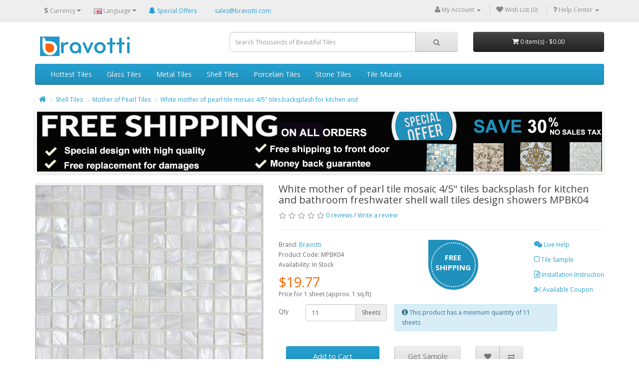

--- FILE ---
content_type: text/html; charset=utf-8
request_url: https://www.bravotti.com/shell-tiles-c28/mother-of-pearl-tiles-c25/white-mother-of-pearl-tile-mosaic-backsplash-for-kitchen-and-bathroom-p469
body_size: 12532
content:

<!DOCTYPE html>
<!--[if IE]><![endif]-->
<!--[if IE 8 ]><html dir="ltr" lang="en" class="ie8"><![endif]-->
<!--[if IE 9 ]><html dir="ltr" lang="en" class="ie9"><![endif]-->
<!--[if (gt IE 9)|!(IE)]><!-->
<html dir="ltr" lang="en" xmlns:og="http://ogp.me/ns#" xmlns:fb="http://www.facebook.com/2008/fbml">
<!--<![endif]-->
<head>
<meta charset="UTF-8" />
<meta name="viewport" content="width=device-width, initial-scale=1">
<meta http-equiv="X-UA-Compatible" content="IE=edge">
<title>White Mother of Pearl Tile Mosaic 4/5&quot; Tiles Backsplash for Kitchen and Bathroom Freshwater Shell Wall Tiles</title>
<base href="https://www.bravotti.com/" />
<meta name="description" content="White mother of pearl tile mosaic 4/5&quot; tiles backsplash for kitchen and bathroom freshwater shell wall tiles design showers MPBK04; Size: 305x305x2mm; Color: White; Shape: Square; Usage: Backsplash &amp; Wall" />
<meta name="keywords" content= "mother of pearl tile, mother of pearl tile backsplash, kitchen backsplash, tiles for kitchen and bathroom, shell tile, shower wall tiles design" />
<meta name="p:domain_verify" content="37f653e1dcda86a8684b5d97766e90ef" />
            	<!-- google webmaster tool -->
            	<meta name="google-site-verification" content="0Z1GwEFPoe4p6SOe2hBCexBcIhcnjCMrg_9WIZ8ISfs" />
            	<!-- google merchant center -->
            	<meta name="google-site-verification" content="WsxwGL3wk9fKg7r87kDMymfG1jupv1Abxk8Q9-nFIg8" />
            	<meta name="msvalidate.01" content="88A37D9D4CB9D15944B1A8D87ACA9DC8" />
            	<link rel="search" type="application/opensearchdescription+xml" href="//www.bravotti.com/opensearch.xml" title="Bravotti Tiles" />
            	<link rel="alternate" hreflang="en" href="//www.bravotti.com/shell-tiles-c28/mother-of-pearl-tiles-c25/white-mother-of-pearl-tile-mosaic-backsplash-for-kitchen-and-bathroom-p469" />
            	<link rel="alternate" hreflang="fr" href="//fr.bravotti.com/shell-tiles-c28/mother-of-pearl-tiles-c25/white-mother-of-pearl-tile-mosaic-backsplash-for-kitchen-and-bathroom-p469" />
            
<meta property="og:title" content="White Mother of Pearl Tile Mosaic 4/5&quot; Tiles Backsplash for Kitchen and Bathroom Freshwater Shell Wall Tiles" />
	            <meta property="og:site_name" content="Bravotti" />
				<meta property="og:description" content="White mother of pearl tile mosaic 4/5&quot; tiles backsplash for kitchen and bathroom freshwater shell wall tiles design showers MPBK04; Size: 305x305x2mm; Color: White; Shape: Square; Usage: Backsplash &amp; Wall" />
				<meta property="og:url" content="https://www.bravotti.com/shell-tiles-c28/mother-of-pearl-tiles-c25/white-mother-of-pearl-tile-mosaic-backsplash-for-kitchen-and-bathroom-p469" />
				<meta property="og:type" content="product" />
				<meta property="og:image" content="https://www.bravotti.com/image/catalog/mosaic-tiles/BK04-2.jpg" />
				<link rel="image_src" href="https://www.bravotti.com/image/catalog/mosaic-tiles/BK04-2.jpg" />
				<meta property="fb:admins" content="100004577341124" />
				<meta property="fb:page_id" content="1603565106583827" />
				<meta property="fb:app_id" content="856593627796335" />
			
<script src="catalog/view/javascript/jquery/jquery-2.1.1.min.js" type="text/javascript"></script>
<link href="catalog/view/javascript/bootstrap/css/bootstrap.min.css" rel="stylesheet" media="screen" />
<script src="catalog/view/javascript/bootstrap/js/bootstrap.min.js" type="text/javascript"></script>
<link href="catalog/view/javascript/font-awesome/css/font-awesome.min.css" rel="stylesheet" type="text/css" />
<link href="//fonts.googleapis.com/css?family=Open+Sans:400,400i,300,700" rel="stylesheet" type="text/css" />
<link href="catalog/view/theme/default/stylesheet/stylesheet.css" rel="stylesheet">
<link href="catalog/view/javascript/jquery/magnific/magnific-popup.css" type="text/css" rel="stylesheet" media="screen" />
<link href="catalog/view/javascript/jquery/datetimepicker/bootstrap-datetimepicker.min.css" type="text/css" rel="stylesheet" media="screen" />
<link href="catalog/view/javascript/jquery/owl-carousel/owl.carousel.css" type="text/css" rel="stylesheet" media="screen" />
<link href="catalog/view/javascript/jquery/owl-carousel/owl.transitions.css" type="text/css" rel="stylesheet" media="screen" />
<script src="catalog/view/javascript/common.js" type="text/javascript"></script>
<link href="https://www.bravotti.com/white-mother-of-pearl-tile-mosaic-backsplash-for-kitchen-and-bathroom-p469" rel="canonical" />
<link href="https://www.bravotti.com/image/catalog/bravotti-icon.png" rel="icon" />
<script src="catalog/view/javascript/jquery/magnific/jquery.magnific-popup.min.js" type="text/javascript"></script>
<script src="catalog/view/javascript/jquery/datetimepicker/moment.js" type="text/javascript"></script>
<script src="catalog/view/javascript/jquery/datetimepicker/bootstrap-datetimepicker.min.js" type="text/javascript"></script>
<script src="catalog/view/javascript/jquery/owl-carousel/owl.carousel.min.js" type="text/javascript"></script>
<!-- Google Tag Manager -->
<script>(function(w,d,s,l,i){w[l]=w[l]||[];w[l].push({'gtm.start':
new Date().getTime(),event:'gtm.js'});var f=d.getElementsByTagName(s)[0],
j=d.createElement(s),dl=l!='dataLayer'?'&l='+l:'';j.async=true;j.src=
'https://www.googletagmanager.com/gtm.js?id='+i+dl;f.parentNode.insertBefore(j,f);
})(window,document,'script','dataLayer','GTM-5D6L6SM');</script>
<!-- End Google Tag Manager --><link href="catalog/view/theme/default/stylesheet/adjustment.css" rel="stylesheet" />
            	<script async="true" src="catalog/view/javascript/adjustment.js" type="text/javascript"></script>
				<script async="async" type="text/javascript" src="//s7.addthis.com/js/300/addthis_widget.js#pubid=ra-55c852cabdad91e8"></script>
				<!-- Facebook Pixel Code -->
				<script>
				!function(f,b,e,v,n,t,s){if(f.fbq)return;n=f.fbq=function(){n.callMethod?
				n.callMethod.apply(n,arguments):n.queue.push(arguments)};if(!f._fbq)f._fbq=n;
				n.push=n;n.loaded=!0;n.version='2.0';n.queue=[];t=b.createElement(e);t.async=!0;
				t.src=v;s=b.getElementsByTagName(e)[0];s.parentNode.insertBefore(t,s)}(window,
				document,'script','https://connect.facebook.net/en_US/fbevents.js');
				fbq('init', '595961820545236');
				fbq('track', "PageView");</script>
				<noscript><img height="1" width="1" style="display:none"
				src="https://www.facebook.com/tr?id=595961820545236&ev=PageView&noscript=1"
				/></noscript>
				<!-- End Facebook Pixel Code -->
            
</head>
<body class="product-product-469">
<nav id="top">
  <div class="container">
    <div class="pull-left">
<form action="https://www.bravotti.com/index.php?route=common/currency/currency" method="post" enctype="multipart/form-data" id="form-currency">
  <div class="btn-group">
    <button class="btn btn-link dropdown-toggle" data-toggle="dropdown">
                                    <strong>$</strong>
            <span class="hidden-xs hidden-sm hidden-md">Currency</span> <i class="fa fa-caret-down"></i></button>
    <ul class="dropdown-menu">
                  <li><button class="currency-select btn btn-link btn-block" type="button" name="AUD">AU $ Australian Dollar</button></li>
                        <li><button class="currency-select btn btn-link btn-block" type="button" name="EUR">€ Euro</button></li>
                        <li><button class="currency-select btn btn-link btn-block" type="button" name="GBP">£ Pound Sterling</button></li>
                        <li><button class="currency-select btn btn-link btn-block" type="button" name="USD">$ US Dollar</button></li>
                </ul>
  </div>
  <input type="hidden" name="code" value="" />
  <input type="hidden" name="redirect" value="https://www.bravotti.com/shell-tiles-c28/mother-of-pearl-tiles-c25/white-mother-of-pearl-tile-mosaic-backsplash-for-kitchen-and-bathroom-p469" />
</form>
</div>
    <div class="pull-left">
<form action="https://www.bravotti.com/index.php?route=common/language/language" method="post" enctype="multipart/form-data" id="form-language">
  <div class="btn-group">
    <button class="btn btn-link dropdown-toggle" data-toggle="dropdown">
            <img src="catalog/language/en-gb/en-gb.png" alt="English" title="English">
                    <span class="hidden-xs hidden-sm hidden-md">Language</span> <i class="fa fa-caret-down"></i></button>
    <ul class="dropdown-menu">
            <li><button class="btn btn-link btn-block language-select" type="button" name="en-gb"><img src="catalog/language/en-gb/en-gb.png" alt="English" title="English" /> English</button></li>
            <li><button class="btn btn-link btn-block language-select" type="button" name="fr-fr"><img src="catalog/language/fr-fr/fr-fr.png" alt="Francais" title="Francais" /> Francais</button></li>
          </ul>
  </div>
  <input type="hidden" name="code" value="" />
  <input type="hidden" name="redirect" value="https://www.bravotti.com/shell-tiles-c28/mother-of-pearl-tiles-c25/white-mother-of-pearl-tile-mosaic-backsplash-for-kitchen-and-bathroom-p469" />
</form>
</div>
<div class="pull-left" style="padding:7.5px 12px"><a class="hidden-xs" href="https://www.bravotti.com/special"><i class="fa fa-bell"></i> <span class="hidden-xs hidden-sm">Special Offers</span></a></div>
            	<div class="pull-left" style="padding:7.5px 24px"><a href="mailto:sales@bravotti">sales@bravotti.com</a></div>
           	
    <div id="top-links" class="nav pull-right">
		      <ul class="list-inline">
		        <li class="dropdown flmi"><a href="https://www.bravotti.com/account" title="My Account" class="dropdown-toggle" data-toggle="dropdown"><i class="fa fa-user"></i> <span class="hidden-xs hidden-sm hidden-md">My Account</span> <span class="caret"></span></a>
		          <ul class="dropdown-menu dropdown-menu-right">
		            		            <li><a href="https://www.bravotti.com/account/register">Register</a></li>
		            <li><a href="https://www.bravotti.com/account/login">Login</a></li>
		            		          </ul>
		        </li>
		        <li class="flmi"><a href="https://www.bravotti.com/account/wishlist" id="wishlist-total" title="Wish List (0)"><i class="fa fa-heart"></i> <span class="hidden-xs hidden-sm hidden-md">Wish List (0)</span></a></li>
		      	<li class="dropdown flmi"><a href="http://www.bravotti.com/help" title="Help Center" class="dropdown-toggle" data-toggle="dropdown"><i class="fa fa-question"></i> <span class="hidden-xs hidden-sm hidden-md">Help Center</span> <span class="caret"></span></a>
		          <ul class="dropdown-menu dropdown-menu-right">
		            <li><a href="http://www.bravotti.com/help">Asked Questions</a></li>
		            <li><a href="https://www.bravotti.com/contact-us">Submit a Ticket</a></li>
		            <!--li><a href="https://www.mylivechat.com/chatnoscript.aspx?HCCID=11073960" title="" target="_blank">Live Support</a></li-->
		          </ul>
		        </li>
		      </ul>
		    </div>





















  </div>
</nav>
<header>
  <div class="container">
    <div class="row">
      <div class="col-sm-4">
        <div id="logo">
                    <a href="https://www.bravotti.com/"><img src="https://www.bravotti.com/image/catalog/logosb.png" title="Bravotti" alt="Bravotti" class="img-responsive" /></a>
                  </div>
      </div>
      <div class="col-sm-5"><div id="search" class="input-group">
  <input type="text" name="search" value="" placeholder="Search Thousands of Beautiful Tiles" class="form-control input-lg" />
  <span class="input-group-btn">
    <button type="button" class="btn btn-default btn-lg"><i class="fa fa-search"></i></button>
  </span>
</div>      </div>
      <div class="col-sm-3"><div id="cart" class="btn-group btn-block">
  <button type="button" data-toggle="dropdown" data-loading-text="Loading..." class="btn btn-inverse btn-block btn-lg dropdown-toggle"><i class="fa fa-shopping-cart"></i> <span id="cart-total">0 item(s) - $0.00</span></button>
  <ul class="dropdown-menu pull-right">
        <li>
      <p class="text-center">Your shopping cart is empty!</p>
    </li>
      </ul>
</div>
</div>
    </div>
  </div>
</header>
<div class="container">
  <nav id="menu" class="navbar">
    <div class="navbar-header"><span id="category" class="visible-xs">Categories</span>
      <button type="button" class="btn btn-navbar navbar-toggle" data-toggle="collapse" data-target=".navbar-ex1-collapse"><i class="fa fa-bars"></i></button>
    </div>
    <div class="collapse navbar-collapse navbar-ex1-collapse">
      <ul class="nav navbar-nav">
<li><a href="https://www.bravotti.com/special">Hottest Tiles</a></li>
                        <li class="dropdown"><a href="https://www.bravotti.com/glass-tiles-c33" class="dropdown-toggle" data-toggle="dropdown">Glass Tiles</a>
          <div class="dropdown-menu">
            <div class="dropdown-inner">
                            <ul class="list-unstyled">
                                <li><a href="https://www.bravotti.com/glass-tiles-c33/diamonds-tile-c39">Diamonds Tile (4)</a></li>
                                <li><a href="https://www.bravotti.com/glass-tiles-c33/glass-conch-tiles-c46">Glass Conch Tiles (5)</a></li>
                                <li><a href="https://www.bravotti.com/glass-tiles-c33/mirror-glass-tile-c45">Mirror Glass Tile (2)</a></li>
                                <li><a href="https://www.bravotti.com/glass-tiles-c33/crystal-glass-tiles-c18">Crystal Glass Tiles (30)</a></li>
                                <li><a href="https://www.bravotti.com/glass-tiles-c33/metal-glass-tiles-c27">Metal Glass Tiles (21)</a></li>
                                <li><a href="https://www.bravotti.com/glass-tiles-c33/stone-glass-tiles-c50">Stone Glass Tiles (8)</a></li>
                                <li><a href="https://www.bravotti.com/glass-tiles-c33/porcelain-glass-tiles-c20">Porcelain Glass Tiles (1)</a></li>
                              </ul>
                          </div>
            <a href="https://www.bravotti.com/glass-tiles-c33" class="see-all">Show All Glass Tiles</a> </div>
        </li>
                                <li class="dropdown"><a href="https://www.bravotti.com/metal-tiles-c24" class="dropdown-toggle" data-toggle="dropdown">Metal Tiles</a>
          <div class="dropdown-menu">
            <div class="dropdown-inner">
                            <ul class="list-unstyled">
                                <li><a href="https://www.bravotti.com/metal-tiles-c24/alucobond-tiles-c32">Alucobond Tiles (2)</a></li>
                                <li><a href="https://www.bravotti.com/metal-tiles-c24/aluminum-tile-c57">Aluminum Tile (0)</a></li>
                                <li><a href="https://www.bravotti.com/metal-tiles-c24/steel-tiles-c17">Steel Tiles (3)</a></li>
                              </ul>
                          </div>
            <a href="https://www.bravotti.com/metal-tiles-c24" class="see-all">Show All Metal Tiles</a> </div>
        </li>
                                <li class="dropdown"><a href="https://www.bravotti.com/shell-tiles-c28" class="dropdown-toggle" data-toggle="dropdown">Shell Tiles</a>
          <div class="dropdown-menu">
            <div class="dropdown-inner">
                            <ul class="list-unstyled">
                                <li><a href="https://www.bravotti.com/shell-tiles-c28/deepwater-seashells-c29">Deepwater Seashells (2)</a></li>
                                <li><a href="https://www.bravotti.com/shell-tiles-c28/mother-of-pearl-tiles-c25">Mother of Pearl Tiles (37)</a></li>
                                <li><a href="https://www.bravotti.com/shell-tiles-c28/stained-seashell-c42">Stained Shell Tiles (4)</a></li>
                              </ul>
                          </div>
            <a href="https://www.bravotti.com/shell-tiles-c28" class="see-all">Show All Shell Tiles</a> </div>
        </li>
                                <li class="dropdown"><a href="https://www.bravotti.com/porcelain-tiles-c30" class="dropdown-toggle" data-toggle="dropdown">Porcelain Tiles</a>
          <div class="dropdown-menu">
            <div class="dropdown-inner">
                            <ul class="list-unstyled">
                                <li><a href="https://www.bravotti.com/porcelain-tiles-c30/blue-and-white-c43">Blue and White (2)</a></li>
                                <li><a href="https://www.bravotti.com/porcelain-tiles-c30/ceramic-mosaics-c26">Ceramic Mosaics (0)</a></li>
                                <li><a href="https://www.bravotti.com/porcelain-tiles-c30/glazed-tiles-c31">Glazed Tiles (10)</a></li>
                                <li><a href="https://www.bravotti.com/porcelain-tiles-c30/pebble-tiles-c36">Pebble Tiles (7)</a></li>
                                <li><a href="https://www.bravotti.com/porcelain-tiles-c30/penny-round-tile-c35">Penny Round Tile (0)</a></li>
                              </ul>
                          </div>
            <a href="https://www.bravotti.com/porcelain-tiles-c30" class="see-all">Show All Porcelain Tiles</a> </div>
        </li>
                                <li class="dropdown"><a href="https://www.bravotti.com/stone-tiles-c48" class="dropdown-toggle" data-toggle="dropdown">Stone Tiles</a>
          <div class="dropdown-menu">
            <div class="dropdown-inner">
                            <ul class="list-unstyled">
                                <li><a href="https://www.bravotti.com/stone-tiles-c48/marble-tile-c40">Marble Tile (0)</a></li>
                                <li><a href="https://www.bravotti.com/stone-tiles-c48/natural-stone-c49">Natural Stone (0)</a></li>
                              </ul>
                          </div>
            <a href="https://www.bravotti.com/stone-tiles-c48" class="see-all">Show All Stone Tiles</a> </div>
        </li>
                                <li class="dropdown"><a href="https://www.bravotti.com/tile-murals-c44" class="dropdown-toggle" data-toggle="dropdown">Tile Murals</a>
          <div class="dropdown-menu">
            <div class="dropdown-inner">
                            <ul class="list-unstyled">
                                <li><a href="https://www.bravotti.com/tile-murals-c44/flower-picture-glass-mosaic-tile-mural-c47">Flower Picture (3)</a></li>
                                <li><a href="https://www.bravotti.com/tile-murals-c44/waterfall-picture-glass-mosaic-tile-mural-c58">Waterfall Picture (0)</a></li>
                              </ul>
                          </div>
            <a href="https://www.bravotti.com/tile-murals-c44" class="see-all">Show All Tile Murals</a> </div>
        </li>
                      </ul>
    </div>
  </nav>
</div>
<div class="container">
    <ul class="breadcrumb">
                <li><a href="https://www.bravotti.com/"><i class="fa fa-home"></i></a></li>
                <li><a href="https://www.bravotti.com/shell-tiles-c28">Shell Tiles</a></li>
                <li><a href="https://www.bravotti.com/shell-tiles-c28/mother-of-pearl-tiles-c25">Mother of Pearl Tiles</a></li>
                <li><a href="https://www.bravotti.com/shell-tiles-c28/mother-of-pearl-tiles-c25/white-mother-of-pearl-tile-mosaic-backsplash-for-kitchen-and-bathroom-p469">White mother of pearl tile mosaic 4/5&quot; tiles backsplash for kitchen and</a></li>
            </ul>
    <div class="row">
                                        <div id="content" class="col-sm-12" itemtype="http://schema.org/Product" itemscope>
            <div id="banner0" class="owl-carousel">
    <div class="item">
        <a href="special"><img src="https://www.bravotti.com/image/cache/catalog/ads/free-shipping-save-5-percent-1140x120.jpg" alt="Free shipping save 5% off on special tiles" class="img-responsive" /></a>
      </div>
  </div>
<script type="text/javascript"><!--
$('#banner0').owlCarousel({
	items: 6,
	autoPlay: 3000,
	singleItem: true,
	navigation: false,
	pagination: false,
	transitionStyle: 'fade'
});
--></script>
            <div class="row">
                <div class="col-sm-5 product-image">
                                        <ul class="thumbnails">
                                                <li class="thumb-box"><a class="thumbnail" href="https://www.bravotti.com/image/cache/catalog/mosaic-tiles/BK04-2-800x800/white-mother-of-pearl-tile-mosaic-backsplash-for-kitchen-and-bathroom-p469.jpg" title="White mother of pearl tile mosaic 4/5&quot; tiles backsplash for kitchen and bathroom freshwater shell wall tiles design showers MPBK04"><img src="https://www.bravotti.com/image/cache/catalog/mosaic-tiles/BK04-2-500x500/white-mother-of-pearl-tile-mosaic-backsplash-for-kitchen-and-bathroom-p469.jpg" title="White mother of pearl tile mosaic 4/5&quot; tiles backsplash for kitchen and bathroom freshwater shell wall tiles design showers MPBK04" alt="White mother of pearl tile mosaic 4/5&quot; tiles backsplash for kitchen and bathroom freshwater shell wall tiles design showers MPBK04" itemprop="image" /></a>
                        	                        </li>
                                                                                                <li class="image-additional"><a class="thumbnail" href="https://www.bravotti.com/image/cache/catalog/mosaic-tiles/BK04-2-800x800/white-mother-of-pearl-tile-mosaic-backsplash-for-kitchen-and-bathroom-p469.jpg" title="White mother of pearl tile mosaic 4/5&quot; tiles backsplash for kitchen and bathroom freshwater shell wall tiles design showers MPBK04"> <img src="https://www.bravotti.com/image/cache/catalog/mosaic-tiles/BK04-2-74x74/white-mother-of-pearl-tile-mosaic-backsplash-for-kitchen-and-bathroom-p469.jpg" title="White mother of pearl tile mosaic 4/5&quot; tiles backsplash for kitchen and bathroom freshwater shell wall tiles design showers MPBK04" alt="White mother of pearl tile mosaic 4/5&quot; tiles backsplash for kitchen and bathroom freshwater shell wall tiles design showers MPBK04" /></a></li>
                                                <li class="image-additional"><a class="thumbnail" href="https://www.bravotti.com/image/cache/catalog/mosaic-tiles/BK04-1-800x800/white-mother-of-pearl-tile-mosaic-backsplash-for-kitchen-and-bathroom-p469.jpg" title="White mother of pearl tile mosaic 4/5&quot; tiles backsplash for kitchen and bathroom freshwater shell wall tiles design showers MPBK04"> <img src="https://www.bravotti.com/image/cache/catalog/mosaic-tiles/BK04-1-74x74/white-mother-of-pearl-tile-mosaic-backsplash-for-kitchen-and-bathroom-p469.jpg" title="White mother of pearl tile mosaic 4/5&quot; tiles backsplash for kitchen and bathroom freshwater shell wall tiles design showers MPBK04" alt="White mother of pearl tile mosaic 4/5&quot; tiles backsplash for kitchen and bathroom freshwater shell wall tiles design showers MPBK04" /></a></li>
                                                                    </ul>
                                    </div>
                <div class="col-sm-7 product-detail">
                    <h1 class="name" itemprop="name">White mother of pearl tile mosaic 4/5&quot; tiles backsplash for kitchen and bathroom freshwater shell wall tiles design showers MPBK04</h1>
                                        <div class="rating" itemprop="aggregateRating" itemscope itemtype="http://schema.org/AggregateRating">
						<div>
								              				              			<span class="fa fa-stack"><i class="fa fa-star-o fa-stack-1x"></i></span>
	              				              				              				              			<span class="fa fa-stack"><i class="fa fa-star-o fa-stack-1x"></i></span>
	              				              				              				              			<span class="fa fa-stack"><i class="fa fa-star-o fa-stack-1x"></i></span>
	              				              				              				              			<span class="fa fa-stack"><i class="fa fa-star-o fa-stack-1x"></i></span>
	              				              				              				              			<span class="fa fa-stack"><i class="fa fa-star-o fa-stack-1x"></i></span>
	              				              				              			<a href="javascript:void(0)" onclick="$('a[href=\'#tab-review\']').trigger('click'); return false;">0 reviews</a> /
	              			<a href="javascript:void(0)" onclick="$('a[href=\'#tab-review\']').trigger('click'); return false;">Write a review</a>
						</div>
						<span itemprop="ratingValue">0</span>
    					<meta itemprop="worstRating" content="0"> out of <span itemprop="bestRating">5</span>
    					based on <span itemprop="ratingCount">0</span> user ratings
					</div>
					<hr />
					                    <ul class="list-unstyled" style="position: relative;">
                                                <li>Brand: <a href="https://www.bravotti.com/bravotti">Bravotti</a></li>
                                                <li>Product Code: MPBK04</li>
                                                <li>Availability: In Stock</li>
                        <li class="free-shipping">FREE <span>SHIPPING</span></li>
                        <li class="lay-right">
                        	<p><a href="https://www.mylivechat.com/chatnoscript.aspx?HCCID=11073960" target="_blank"><i class="fa fa-wechat"></i> Live Help</a></p>
                        	<p><a href="http://www.bravotti.com/sample"><i class="fa fa-square-o"></i> Tile Sample</a></p>
                        	<p><a href="http://www.bravotti.com/installation"><i class="fa fa-file-text-o"></i> Installation Instruction</a></p>
                        	<p><a href="http://www.bravotti.com/coupon"><i class="fa fa-scissors"></i> Available Coupon</a></p>
                        </li>
                    </ul>
                                        <ul class="list-unstyled">
                                                <li class="price-box" itemprop="offers" itemscope itemtype="http://schema.org/Offer">
                            <meta content="USD" itemprop="priceCurrency" /><link itemprop="availability" href="http://schema.org/InStock"/><h2 class="price" itemprop="price">$19.77</h2>
                        </li>
                                                                                                						<li>Price for 1 sheet (approx. 1 sq.ft)</li>
                    </ul>
                                        <div id="product">
                                                                        <div class="form-group product-detail-form">
                            <div class="col-sm-4 tbx">
                                <label class="control-label col-sm-3" for="input-quantity">Qty</label>
                                <div class="col-sm-9 input-group"><input type="number" name="quantity" value="11" size="2" min="11" id="input-quantity" class="form-control" /><span class="input-group-addon">Sheets</span></div>
                                <input type="hidden" name="product_id" value="469" />
                            </div>
                                                        <div class="alert alert-info col-sm-6"><i class="fa fa-info-circle"></i> This product has a minimum quantity of 11 sheets</div>
                                                        <p class="row clearfix"></p>
                            <div class="col-sm-4"><button type="button" id="button-cart" data-loading-text="Loading..." class="btn btn-primary btn-lg btn-block">Add to Cart</button></div>
                            <div class="col-sm-3"><button type="button" data-toggle="tooltip" id="button-sample" data-loading-text="Loading..." class="btn btn-default btn-lg btn-block" title="(size: Appr. 4x4&quot;) for FREE sample, shipping & handling cost is $23.99 /piece.">Get Sample</button></div>                            <!--div class="col-sm-3"><button type="button" data-toggle="tooltip" class="btn btn-default btn-lg btn-block" title="(size: Appr. 4x4&quot;) for FREE sample, shipping & handling cost is $23.99 /piece." onclick="location.href='http://www.bravotti.com/sample'">Get Sample</button></div-->
                            <div class="btn-group col-sm-4">
                                <button type="button" data-toggle="tooltip" class="btn btn-default btn-lg" title="Add to Wish List" onclick="wishlist.add('469');"><i class="fa fa-heart"></i></button>
                                <button type="button" data-toggle="tooltip" class="btn btn-default btn-lg" title="Compare this Product" onclick="compare.add('469');"><i class="fa fa-exchange"></i></button>
                            </div>
                        </div>
                    </div>
                    <dl class="rw-area"><dt class="pull-left">Return Policy:</dt>
                    	<dd>Returns accepted if product not as described or product is defective or product arrives that is not what was ordered. Full refund if you don't receive your order. <a href="http://www.bravotti.com/return-policy">View details <i class="fa fa-caret-right"></i></a></dd>
                    	<dt class="pull-left">Payment:</dt>
                    	<dd><img src="//www.bravotti.com/image/catalog/payment-methods/visa.gif" alt="visa" />
                    		<img src="//www.bravotti.com/image/catalog/payment-methods/amex.gif" alt="amex" />
                    		<img src="//www.bravotti.com/image/catalog/payment-methods/mastercard.gif" alt="mastercard" />
                    		<img src="//www.bravotti.com/image/catalog/payment-methods/discover.gif" alt="discover" />
                    		<img src="//www.bravotti.com/image/catalog/payment-methods/echeck.gif" alt="echeck" />
                    		<img src="//www.bravotti.com/image/catalog/payment-methods/westernunion.gif" alt="westernunion" />
                    		<img src="//www.bravotti.com/image/catalog/payment-methods/paypal.gif" alt="paypal" />
                    		<a href="http://www.bravotti.com/payment-method">View more <i class="fa fa-caret-right"></i></a>
                    	</dd>
                    </dl>
					<div class="addthis_sharing_toolbox"></div>
                </div>
            </div>
            <div class="row">
                <div class="col-sm-9">
                    <ul class="nav nav-tabs">
                        <li class="active"><a href="#tab-description" data-toggle="tab">Description</a></li>
                                                <li><a href="#tab-specification" data-toggle="tab">Specification</a></li>
                                                                        <li><a href="#tab-review" data-toggle="tab">Reviews (0)</a></li>
                                            </ul>
                    <div class="tab-content">
                        <div class="tab-pane active" id="tab-description" itemprop="description"><p>Mother of pearl shell tile backsplash kitchen design ideas natural seashell mosaic tiling bathroom tiles floor sticker</p><ul><li><b>Sheet Size:</b> 305x305mm</li><li><b>Chip Size:</b> 20x20mm</li><li><b>Thickness:</b> 2mm</li><li><b>Shape:</b> Square</li><li><b>Usage:</b> Backsplash &amp; Wall</li><li><b>Color:</b>&nbsp;White</li><li><b>Sold by:</b> Sheet</li><li><b>Finish:</b> Glossy, easy for cleaning</li><li><b>Style:</b> Modern</li><li><b>Mosaic Pattern:</b> Grid</li><li><b>Features:</b> Stain-Resistant</li><li><b>Collection:</b> Mother of Pearl Tiles</li><li><b>Application:</b> Kitchen, Bathroom, Bedroom, Living room and other applications</li><li><b>Tile Type:</b> Mosaic</li></ul><p>This natural shell mosaic is mesh mounted on high quality fiber glass, easy installation of any mosaic tile projects.</p><p>The mother of pearl tile has a zero water absorption rate, and this tile exceeds ANSI standards for water absorption for mosaic tile.</p><p>It is strong, durable, contamination free, and only the best quality tiles are used as our tiles are inspected for blemishes before shipment.</p><p>Each sheet of this mother of pearl mosaic tile is approximately 1 square feet <span style="color: rgb(255, 0, 0);">(12 * 12 inch)</span>, and 11 sheets is about one square meter.</p><p>The seashell mosaic tile is used for bathrooms, spas, kitchen backsplash, wall facades and hotels as well as a variety of other applications. If you are looking for something to add a personal touch to your kitchen or bathroom or any other space in your house, mother of pearl tiles on Bravotti will help you achieve what you want!</p><p>Disclaimer: Mother of pearl tile, also called shell tile or shell mosaic tile, is 100% natural and green products made of natural shell, polished and processed by hands. The color variation and occasionally small size variation naturally exist from chip to chip, from sheet to sheet, from job to job. However, the overall sizes are consistent and will NOT have any negative impact on installation; on the contrary, some small variations on sizes reflect the nature of the products thus making your wall or floor tiling project a more natural one. Also, the color variation caused by different computer screen or browser exists from different pc screens. Therefore, the possible color/size variations between the mother of pearl tile sample and actual shipment or the product color shown on the screen and actual shipment should not be considered as quality issues.</p></div>
                                                <div class="tab-pane" id="tab-specification">
                            <table class="table table-bordered">
                                                                <thead>
                                    <tr>
                                        <td colspan="2"><strong>Dimension</strong></td>
                                    </tr>
                                </thead>
                                <tbody>
                                                                        <tr>
                                        <td>Chip Size</td>
                                        <td>20x20mm</td>
                                    </tr>
                                                                        <tr>
                                        <td>Sheet Size</td>
                                        <td>305x305mm</td>
                                    </tr>
                                                                        <tr>
                                        <td>Thickness</td>
                                        <td>2mm</td>
                                    </tr>
                                                                    </tbody>
                                                                <thead>
                                    <tr>
                                        <td colspan="2"><strong>Features</strong></td>
                                    </tr>
                                </thead>
                                <tbody>
                                                                        <tr>
                                        <td>Backing</td>
                                        <td>Mesh mounted</td>
                                    </tr>
                                                                        <tr>
                                        <td>Color</td>
                                        <td>Natural White, majority chips are white, with small percentage of natural yellow and minimun natural grey; overall is white</td>
                                    </tr>
                                                                        <tr>
                                        <td>Finish</td>
                                        <td>Glossy, easy for cleaning</td>
                                    </tr>
                                                                        <tr>
                                        <td>Shape</td>
                                        <td>Square</td>
                                    </tr>
                                                                    </tbody>
                                                                <thead>
                                    <tr>
                                        <td colspan="2"><strong>Materials</strong></td>
                                    </tr>
                                </thead>
                                <tbody>
                                                                        <tr>
                                        <td>Material</td>
                                        <td>Shell</td>
                                    </tr>
                                                                    </tbody>
                                                                <thead>
                                    <tr>
                                        <td colspan="2"><strong>Scenes</strong></td>
                                    </tr>
                                </thead>
                                <tbody>
                                                                        <tr>
                                        <td>Space</td>
                                        <td>Bathrooms, spas, kitchen backsplash, wall facades and hotels as well as a variety of other applications</td>
                                    </tr>
                                                                        <tr>
                                        <td>Usage</td>
                                        <td>Backsplash &amp; Wall</td>
                                    </tr>
                                                                    </tbody>
                                                            </table>
                        </div>
                                                                        <div class="tab-pane" id="tab-review">
                            <form class="form-horizontal" id="form-review">
                                <div id="review"></div>
                                <h2>Write a review</h2>
                                                                <div class="form-group required">
                                    <div class="col-sm-12">
                                        <label class="control-label" for="input-name">Your Name</label>
                                        <input type="text" name="name" value="" id="input-name" class="form-control" />
                                    </div>
                                </div>
                                <div class="form-group required">
                                    <div class="col-sm-12">
                                        <label class="control-label" for="input-review">Your Review</label>
                                        <textarea name="text" rows="5" id="input-review" class="form-control"></textarea>
                                        <div class="help-block"><span class="text-danger">Note:</span> HTML is not translated!</div>
                                    </div>
                                </div>
                                <div class="form-group required">
                                    <div class="col-sm-12">
                                        <label class="control-label">Rating</label>
                                        &nbsp;&nbsp;&nbsp; Bad&nbsp;
                                        <input type="radio" name="rating" value="1" />
                                        &nbsp;
                                        <input type="radio" name="rating" value="2" />
                                        &nbsp;
                                        <input type="radio" name="rating" value="3" />
                                        &nbsp;
                                        <input type="radio" name="rating" value="4" />
                                        &nbsp;
                                        <input type="radio" name="rating" value="5" />
                                        &nbsp;Good                                    </div>
                                </div>
                                                                <div class="buttons clearfix">
                                    <div class="pull-right">
                                        <button type="button" id="button-review" data-loading-text="Loading..." class="btn btn-primary">Continue</button>
                                    </div>
                                </div>
                                                            </form>
                        </div>
                                            </div>
                </div>
                <div class="col-sm-3 product-service">
                	<h5><b>Production Deadlines</b></h5>
                	<p>It takes 5-7 business days for production if the item is currently out of stock.</p>
                	<h5><b>Delivery Time</b></h5>
                	<ul><li><b>Expedited:</b> 3-5 business days</li><li><b>Standard:</b> 6-8 business days</li></ul>
                	<p>All mosaic tiles ship out from China, and we can ship to over 200 countries & regions.</p>
                	<h5><b>Safe Payment</b></h5>
                	<p>Pay with the world’s most popular and secure payment methods.<br/><img src="//www.bravotti.com/image/catalog/payment-methods/safe-payment.png" alt="safe payment" /></p>
                	<h5><b>Shop with Confidence</b></h5>
                	<p>Our buyer protection covers your purchase from click to delivery.</p>
                	<p><i class="fa fa-check-square-o"></i> <b>Full Refund</b> if you don't receive your order<br/><i class="fa fa-check-square-o"></i> <b>Refund or Keep</b> items are not as described</p>
                </div>
            </div>
                        <h3>Related Products</h3>
            <div class="row">
                                                <div class="col-lg-3 col-md-3 col-sm-6 col-xs-12">         
	                <div class="product-thumb transition">
	                    <div class="image"><a href="https://www.bravotti.com/mother-of-pearl-tile-mosaic-square-1-inch-freshwater-white-shell-tiles-p459"><img src="https://www.bravotti.com/image/cache/catalog/mosaic-tiles/SW00251-2-200x200.jpg" alt="Mother of pearl tile mosaic square 1 inch freshwater white shell tiles kitchen backsplash bathroom shower wall tiles design MPT0251" title="Mother of pearl tile mosaic square 1 inch freshwater white shell tiles kitchen backsplash bathroom shower wall tiles design MPT0251" class="img-responsive" /></a></div>
	                    <div class="caption">
	                        <h4><a href="https://www.bravotti.com/mother-of-pearl-tile-mosaic-square-1-inch-freshwater-white-shell-tiles-p459">Mother of pearl tile mosaic square 1 inch freshwater white shell tiles kitchen backsplash bathroom shower wall tiles design MPT0251</a></h4>
	                        <p class="description">Mother of pearl tile floor sticker natural seashell mosaic tiles backsplash kitchen design fresh water shell sw00251 wall sheetSheet Size: 318x318mmChip Size: 25x25mmThickness:..</p>
	                        	                        <div class="rating" itemprop="aggregateRating" itemscope itemtype="http://schema.org/AggregateRating">
	                            	                            	                            <span class="fa fa-stack"><i class="fa fa-star fa-stack-1x"></i><i class="fa fa-star-o fa-stack-1x"></i></span>
	                            	                            	                            	                            <span class="fa fa-stack"><i class="fa fa-star fa-stack-1x"></i><i class="fa fa-star-o fa-stack-1x"></i></span>
	                            	                            	                            	                            <span class="fa fa-stack"><i class="fa fa-star fa-stack-1x"></i><i class="fa fa-star-o fa-stack-1x"></i></span>
	                            	                            	                            	                            <span class="fa fa-stack"><i class="fa fa-star fa-stack-1x"></i><i class="fa fa-star-o fa-stack-1x"></i></span>
	                            	                            	                            	                            <span class="fa fa-stack"><i class="fa fa-star fa-stack-1x"></i><i class="fa fa-star-o fa-stack-1x"></i></span>
	                            	                            	                        </div>
	                        	                        	                        <p class="price">
	                            	                            $21.44	                            	                            	                        </p>
	                        	                    </div>
	                    <div class="button-group">
	                        <button type="button" onclick="cart.add('459', '11');"><span class="hidden-xs hidden-sm hidden-md">Add to Cart</span> <i class="fa fa-shopping-cart"></i></button>
	                        <button type="button" data-toggle="tooltip" title="Add to Wish List" onclick="wishlist.add('459');"><i class="fa fa-heart"></i></button>
	                        <button type="button" data-toggle="tooltip" title="Compare this Product" onclick="compare.add('459');"><i class="fa fa-exchange"></i></button>
	                    </div>
	                </div>
	            </div>
                                                                <div class="col-lg-3 col-md-3 col-sm-6 col-xs-12">         
	                <div class="product-thumb transition">
	                    <div class="image"><a href="https://www.bravotti.com/mother-of-pearl-tile-backsplash-white-freshwater-shell-mosaic-subway-p1018"><img src="https://www.bravotti.com/image/cache/catalog/mosaic-tiles/BK03-2-200x200.jpg" alt="Mother of pearl tile backsplash white freshwater shell mosaic subway wall decor natural seashell tile shower MPBK03" title="Mother of pearl tile backsplash white freshwater shell mosaic subway wall decor natural seashell tile shower MPBK03" class="img-responsive" /></a></div>
	                    <div class="caption">
	                        <h4><a href="https://www.bravotti.com/mother-of-pearl-tile-backsplash-white-freshwater-shell-mosaic-subway-p1018">Mother of pearl tile backsplash white freshwater shell mosaic subway wall decor natural seashell tile shower MPBK03</a></h4>
	                        <p class="description">Mother of pearl tile backsplash fresh water shell mosaic subway tiles wall kitchen design natural seashell tiling floorSheet Size: 300x300mmChip Size: 15x30mmThickness: 2mmShape:..</p>
	                        	                        	                        <p class="price">
	                            	                            $18.45	                            	                            	                        </p>
	                        	                    </div>
	                    <div class="button-group">
	                        <button type="button" onclick="cart.add('1018', '11');"><span class="hidden-xs hidden-sm hidden-md">Add to Cart</span> <i class="fa fa-shopping-cart"></i></button>
	                        <button type="button" data-toggle="tooltip" title="Add to Wish List" onclick="wishlist.add('1018');"><i class="fa fa-heart"></i></button>
	                        <button type="button" data-toggle="tooltip" title="Compare this Product" onclick="compare.add('1018');"><i class="fa fa-exchange"></i></button>
	                    </div>
	                </div>
	            </div>
                                                                <div class="col-lg-3 col-md-3 col-sm-6 col-xs-12">         
	                <div class="product-thumb transition">
	                    <div class="image"><a href="https://www.bravotti.com/white-mother-of-pearl-shell-tiles-mosaic-seamless-square-p1064"><img src="https://www.bravotti.com/image/cache/catalog/mosaic-tiles/ST076-2-200x200.jpg" alt="White mother of pearl shell tiles mosaic sheets seamless square 3/5&quot; natural shell tile backsplash for kitchen and bathroom wall tiles ST076" title="White mother of pearl shell tiles mosaic sheets seamless square 3/5&quot; natural shell tile backsplash for kitchen and bathroom wall tiles ST076" class="img-responsive" /></a></div>
	                    <div class="caption">
	                        <h4><a href="https://www.bravotti.com/white-mother-of-pearl-shell-tiles-mosaic-seamless-square-p1064">White mother of pearl shell tiles mosaic sheets seamless square 3/5&quot; natural shell tile backsplash for kitchen and bathroom wall tiles ST076</a></h4>
	                        <p class="description">Mother of pearl tile natural shell tiles kitchen backsplash tiles seamless seashell mosaic art bathroom tiles wall stickerSheet Size: 300x300mmChip Size: 15x15mmThickness:..</p>
	                        	                        <div class="rating" itemprop="aggregateRating" itemscope itemtype="http://schema.org/AggregateRating">
	                            	                            	                            <span class="fa fa-stack"><i class="fa fa-star fa-stack-1x"></i><i class="fa fa-star-o fa-stack-1x"></i></span>
	                            	                            	                            	                            <span class="fa fa-stack"><i class="fa fa-star fa-stack-1x"></i><i class="fa fa-star-o fa-stack-1x"></i></span>
	                            	                            	                            	                            <span class="fa fa-stack"><i class="fa fa-star fa-stack-1x"></i><i class="fa fa-star-o fa-stack-1x"></i></span>
	                            	                            	                            	                            <span class="fa fa-stack"><i class="fa fa-star fa-stack-1x"></i><i class="fa fa-star-o fa-stack-1x"></i></span>
	                            	                            	                            	                            <span class="fa fa-stack"><i class="fa fa-star fa-stack-1x"></i><i class="fa fa-star-o fa-stack-1x"></i></span>
	                            	                            	                        </div>
	                        	                        	                        <p class="price">
	                            	                            $21.89	                            	                            	                        </p>
	                        	                    </div>
	                    <div class="button-group">
	                        <button type="button" onclick="cart.add('1064', '11');"><span class="hidden-xs hidden-sm hidden-md">Add to Cart</span> <i class="fa fa-shopping-cart"></i></button>
	                        <button type="button" data-toggle="tooltip" title="Add to Wish List" onclick="wishlist.add('1064');"><i class="fa fa-heart"></i></button>
	                        <button type="button" data-toggle="tooltip" title="Compare this Product" onclick="compare.add('1064');"><i class="fa fa-exchange"></i></button>
	                    </div>
	                </div>
	            </div>
                                                            </div>
                                    <p>
                Tags:                                                <a href="https://www.bravotti.com/wholesale?tag=mother+of+pearl+tile">mother of pearl tile</a>,
                                                                <a href="https://www.bravotti.com/wholesale?tag=mother+of+pearl+tile+backsplash">mother of pearl tile backsplash</a>,
                                                                <a href="https://www.bravotti.com/wholesale?tag=kitchen+backsplash">kitchen backsplash</a>,
                                                                <a href="https://www.bravotti.com/wholesale?tag=tiles+for+kitchen+and+bathroom">tiles for kitchen and bathroom</a>,
                                                                <a href="https://www.bravotti.com/wholesale?tag=shell+tile">shell tile</a>,
                                                                <a href="https://www.bravotti.com/wholesale?tag=shower+wall+tiles+design">shower wall tiles design</a>
                                            </p>
                                </div>
            
    </div>
</div>
			

























































































































































































































































































































































































































</div>
<script type="text/javascript"><!--
$('select[name=\'recurring_id\'], input[name="quantity"]').change(function(){
	$.ajax({
		url: 'index.php?route=product/product/getRecurringDescription',
		type: 'post',
		data: $('input[name=\'product_id\'], input[name=\'quantity\'], select[name=\'recurring_id\']'),
		dataType: 'json',
		beforeSend: function() {
			$('#recurring-description').html('');
		},
		success: function(json) {
			//$('.alert, .text-danger').remove();

			if (json['success']) {
				$('#recurring-description').html(json['success']);
			}
		}
	});
});
//--></script>
<script type="text/javascript"><!--
$('#button-cart').on('click', function() {
	$.ajax({
		url: 'index.php?route=checkout/cart/add',
		type: 'post',
		data: $('#product input[type=\'number\'], #product input[type=\'text\'], #product input[type=\'hidden\'], #product input[type=\'radio\']:checked, #product input[type=\'checkbox\']:checked, #product select, #product textarea'),
		dataType: 'json',
		beforeSend: function() {
			$('#button-cart').button('loading');
		},
		complete: function() {
			$('#button-cart').button('reset');
		},
		success: function(json) {
			$('.alert, .text-danger').remove();
			$('.form-group').removeClass('has-error');

			if (json['error']) {
				if (json['error']['option']) {
					for (i in json['error']['option']) {
						var element = $('#input-option' + i.replace('_', '-'));

						if (element.parent().hasClass('input-group')) {
							element.parent().after('<div class="text-danger">' + json['error']['option'][i] + '</div>');
						} else {
							element.after('<div class="text-danger">' + json['error']['option'][i] + '</div>');
						}
					}
				}

				if (json['error']['recurring']) {
					$('select[name=\'recurring_id\']').after('<div class="text-danger">' + json['error']['recurring'] + '</div>');
				}

				// Highlight any found errors
				$('.text-danger').parent().addClass('has-error');
			}

			if (json['success']) {
				$('.breadcrumb').after('<div class="alert alert-success">' + json['success'] + '<button type="button" class="close" data-dismiss="alert">&times;</button></div>');

				$('#cart > button').html('<i class="fa fa-shopping-cart"></i> ' + json['total']);

				$('html, body').animate({ scrollTop: 0 }, 'slow');

				$('#cart > ul').load('index.php?route=common/cart/info ul li');
			}
		},
        error: function(xhr, ajaxOptions, thrownError) {
            alert(thrownError + "\r\n" + xhr.statusText + "\r\n" + xhr.responseText);
        }
	});
});
//--></script>
<script type="text/javascript"><!--
$('.date').datetimepicker({
	pickTime: false
});

$('.datetime').datetimepicker({
	pickDate: true,
	pickTime: true
});

$('.time').datetimepicker({
	pickDate: false
});

$('button[id^=\'button-upload\']').on('click', function() {
	var node = this;

	$('#form-upload').remove();

	$('body').prepend('<form enctype="multipart/form-data" id="form-upload" style="display: none;"><input type="file" name="file" /></form>');

	$('#form-upload input[name=\'file\']').trigger('click');

	if (typeof timer != 'undefined') {
    	clearInterval(timer);
	}

	timer = setInterval(function() {
		if ($('#form-upload input[name=\'file\']').val() != '') {
			clearInterval(timer);

			$.ajax({
				url: 'index.php?route=tool/upload',
				type: 'post',
				dataType: 'json',
				data: new FormData($('#form-upload')[0]),
				cache: false,
				contentType: false,
				processData: false,
				beforeSend: function() {
					$(node).button('loading');
				},
				complete: function() {
					$(node).button('reset');
				},
				success: function(json) {
					$('.text-danger').remove();

					if (json['error']) {
						$(node).parent().find('input').after('<div class="text-danger">' + json['error'] + '</div>');
					}

					if (json['success']) {
						alert(json['success']);

						$(node).parent().find('input').attr('value', json['code']);
					}
				},
				error: function(xhr, ajaxOptions, thrownError) {
					alert(thrownError + "\r\n" + xhr.statusText + "\r\n" + xhr.responseText);
				}
			});
		}
	}, 500);
});
//--></script>
<script type="text/javascript"><!--
$('#review').delegate('.pagination a', 'click', function(e) {
    e.preventDefault();

    $('#review').fadeOut('slow');

    $('#review').load(this.href);

    $('#review').fadeIn('slow');
});

$('#review').load('index.php?route=product/product/review&product_id=469');

$('#button-review').on('click', function() {
	$.ajax({
		url: 'index.php?route=product/product/write&product_id=469',
		type: 'post',
		dataType: 'json',
		data: $("#form-review").serialize(),
		beforeSend: function() {
			$('#button-review').button('loading');
		},
		complete: function() {
			$('#button-review').button('reset');
		},
		success: function(json) {
			$('.alert-success, .alert-danger').remove();

			if (json['error']) {
				$('#review').after('<div class="alert alert-danger"><i class="fa fa-exclamation-circle"></i> ' + json['error'] + '</div>');
			}

			if (json['success']) {
				$('#review').after('<div class="alert alert-success"><i class="fa fa-check-circle"></i> ' + json['success'] + '</div>');

				$('input[name=\'name\']').val('');
				$('textarea[name=\'text\']').val('');
				$('input[name=\'rating\']:checked').prop('checked', false);
			}
		}
	});
});

$(document).ready(function() {
	$('.thumbnails').magnificPopup({
		type:'image',
		delegate: 'a',
		gallery: {
			enabled:true
		}
	});
});
//--></script>

<script type="text/javascript"><!--
ga('set', 'ecomm_prodid', '469');
ga('set', 'ecomm_pagetype', 'product');
//--></script>
<script type="text/javascript"><!--
$('#button-sample').bind('click', function() {
	$.ajax({
		url: 'index.php?route=checkout/cart/addSample',
		type: 'post',
		data: $('#product input[type=\'text\'], #product input[type=\'hidden\'], #product input[type=\'radio\']:checked, #product input[type=\'checkbox\']:checked, #product select, #product textarea'),
		dataType: 'json',
		beforeSend: function() {
			$('#button-sample').button('loading');
		},
		complete: function() {
			$('#button-sample').button('reset');
		},
		success: function(json) {
			$('.alert, .text-danger').remove();
			$('.form-group').removeClass('has-error');

			if (json['error']) {
				if (json['error']['option']) {
					for (i in json['error']['option']) {
						var element = $('#input-option' + i.replace('_', '-'));
						
						if (element.parent().hasClass('input-group')) {
							element.parent().after('<div class="text-danger">' + json['error']['option'][i] + '</div>');
						} else {
							element.after('<div class="text-danger">' + json['error']['option'][i] + '</div>');
						}
					}
				}
				
				// Highlight any found errors
				$('.text-danger').parent().addClass('has-error');
			}
			
			if (json['success']) {
				$('.breadcrumb').after('<div class="alert alert-success">' + json['success'] + '<button type="button" class="close" data-dismiss="alert">&times;</button></div>');
				
				$('#cart-total').html(json['total']);
				
				$('html, body').animate({ scrollTop: 0 }, 'slow');
				
				$('#cart > ul').load('index.php?route=common/cart/info ul li');
			}
		}
	});
});
//--></script>
<footer>
  <div class="container">
    <div class="row">
<div class="col-sm-2"><h5>Stay Connected</h5>
	            	<div class="social-media"><a href="https://www.facebook.com/bravottinc" rel="nofollow" data-toggle="tooltip" data-original-title="Facebook"><i class="fa fa-facebook"></i></a>
	            		<a href="https://twitter.com/bravottinc" rel="nofollow" data-toggle="tooltip" data-original-title="Twitter"><i class="fa fa-twitter"></i></a>
	            		<a href="https://plus.google.com/u/1/106877093326377677327/posts" rel="nofollow" data-toggle="tooltip" data-original-title="Google Plus"><i class="fa fa-google-plus"></i></a>
	            		<a href="https://www.pinterest.com/bravottinc" rel="nofollow" data-toggle="tooltip" data-original-title="Pinterest"><i class="fa fa-pinterest"></i></a>
	            		<a href="https://www.houzz.com/pro/bravotti" rel="nofollow" data-toggle="tooltip" data-original-title="Houzz"><i class="fa fa-houzz"></i></a>
	            	</div>
	            	<div class="ssl-verified"><span id="siteseal"><script type="text/javascript" src="//seal.godaddy.com/getSeal?sealID=Ima8A5pNbku7wKvGvYhORs8DJnbNzlGQpngBKpe4p600pxzELu4BGmrAs7tC"></script></span></div><p style="font-size:medium">90 Dayton Ave<br>Passaic NJ 07055</p>
            	</div>
            
            <div class="col-sm-2">
        <h5>Information</h5>
        <ul class="list-unstyled">
                    <li><a href="https://www.bravotti.com/about-us">About Us</a></li>
                    <li><a href="https://www.bravotti.com/privacy-policy">Privacy Policy</a></li>
                    <li><a href="https://www.bravotti.com/shipping-policy">Shipping Policy</a></li>
                    <li><a href="https://www.bravotti.com/return-policy">Return Policy</a></li>
                  </ul>
      </div>
            <div class="col-sm-2">
        <h5>Customer Service</h5>
        <ul class="list-unstyled">
<li><a href="http://www.bravotti.com/help">Help Center</a></li>
          <li><a href="https://www.bravotti.com/contact-us">Contact Us</a></li>
          <li><a href="https://www.bravotti.com/order/return">Returns</a></li>
          <li><a href="https://www.bravotti.com/sitemap">Site Map</a></li>
        </ul>
      </div>
      <div class="col-sm-2">
        <h5>Extras</h5>
        <ul class="list-unstyled">
          <li><a href="https://www.bravotti.com/brand">Brands</a></li>
          <li><a href="https://www.bravotti.com/account/voucher">Gift Certificates</a></li>
          <li><a href="https://www.bravotti.com/affiliate">Affiliates</a></li>
          <li><a href="https://www.bravotti.com/special">Specials</a></li>
        </ul>
      </div>
      <div class="col-sm-2">
        <h5>My Account</h5>
        <ul class="list-unstyled">
          <li><a href="https://www.bravotti.com/account">My Account</a></li>
          <li><a href="https://www.bravotti.com/account/order">Order History</a></li>
          <li><a href="https://www.bravotti.com/account/wishlist">Wish List</a></li>
          <li><a href="https://www.bravotti.com/account/newsletter">Newsletter</a></li>
        </ul>
      </div>
    </div>
<div class="txt-bottom"><p>Mosaic tile is used to decorate your home which could give a new look to your space. Glass mosaic tiles are easy to apply, they can be used to decorate any corner of your house. Mosaic tile is considered to be a unique technique that can be used for various purposes and a technique that would provide you all comforts of your life, they would help you to fulfill your dreams. Mosaic tiles including glass mosaic tile, stone mosaic tile, porcelain tile, mother of pearl shell tile, stainless steel metal tile that are usually used in showers as bathroom tiles and on floors as floor tiles to add a lot of color and style to the room. Mosaics can be found in a large number of textures, colors, layouts and shapes so that if required, you could customize every room in the house. Mosaic tiles are not only a form of tiling, glass mosaic tiles are also sometimes even considered works of art.</p><p>Most glass mosaic tiles are suitable for both internal and external applications, as they are impervious to frost, sunlight, and water. They are easy to clean, maintain, and they never discolor, making them perfect for a tile backsplash or other high-use areas. They will continue to keep their dazzling appearance for many years to come. Glass tiles can be used in a virtually unlimited range of applications: kitchen backsplashes and walls, bathroom backsplashes and walls, showers, borders to soften conventional ceramic tiled walls, highlight external building features, and garden walls, pools, spas, waterfalls, and any applications to suit your imagination. Bravotti stocks a large range of different color styles and sizes. Any item, which is not a stock item can be custom made to suit your taste and requirements.</p></div>
    <hr>
    <p>Bravotti Inc. &copy; 2026 All Rights Reserved<img class="pull-right" src="image/catalog/payment-mothods.png" alt="accepted payment methods" /></p>
  </div>
</footer>
<script type="text/javascript" src="https://cdn.trustedsite.com/js/1.js" async></script>
<script type="text/javascript" src="https://cdn.ywxi.net/js/1.js" async></script>
<!--Start of Tawk.to Script-->
<script type="text/javascript">
var Tawk_API=Tawk_API||{}, Tawk_LoadStart=new Date();
(function(){
var s1=document.createElement("script"),s0=document.getElementsByTagName("script")[0];
s1.async=true;
s1.src='https://embed.tawk.to/5cd4e3f3d07d7e0c6392d642/default';
s1.charset='UTF-8';
s1.setAttribute('crossorigin','*');
s0.parentNode.insertBefore(s1,s0);
})();
</script>
<!--End of Tawk.to Script-->
</body></html>

--- FILE ---
content_type: text/css
request_url: https://www.bravotti.com/catalog/view/theme/default/stylesheet/adjustment.css
body_size: 1235
content:
#top-links li.flmi {
	border-left: #ccc solid 1px;
	padding-left: 12px;
	margin-left: 10px;
}
#top-links li.flmi:first-child {
	border-left: 0;
}

#menu .nav > li > a {
	font-size: 14px;
}

.breadcrumb {
	background-color: white;
	border: none;
	margin-bottom: 10px;
	padding-top: 0;
	padding-bottom: 0;
}
.breadcrumb > li {
	padding-left: 8px;
	padding-right: 8px;
}
.breadcrumb > li:after {
	top: 7px;
	right: -4px;
	width: 8px;
	height: 8px;
}
.breadcrumb > li:last-child:after {
	display: none;
}
@media (max-width: 767px) {
	.breadcrumb {
		display: none;
	}
}

.product-thumb .image {
	margin: 15px auto;
}
.product-thumb .caption {
	padding: 0 15px;
	min-height: auto;
}
.product-list .product-thumb .caption {
	min-height: 180px;
}
.product-thumb h4 {
	font-weight: normal;
}
.product-thumb .description {
	display: none;
}
.product-list .product-thumb .description {
	display: block;
}
@media (max-width: 990px) {
	.product-list .product-thumb .description {
		display: none;
	}
}
.product-thumb .rating {
	padding-bottom: 0;
}
.product-thumb .price {
	font-size: 18px;
	color: #f60;
}
.product-thumb .price-old {
	font-size: 12px;
	color: #444;
}
.product-thumb .discount {
	background-color: #f60;
    display: inline-block;
    color: #fff;
    font-size: 12px;
    padding: 0 5px;
    border-radius: 2px;
}

/* prduct details */
.product-image .thumbnail {
	padding: 0;
}
.product-image .image-additional {
	margin-left: 19px;
}
.product-image .thumb-box {
	position:relative;
}
.product-image .thumb-box .discount {
	position: absolute;
	top: 0;
	right: 0;
	background: url(/image/catalog/discount-tag.gif) no-repeat;
	width: 39px;
	height: 43px;
	display: inline-block;
}
.product-image .thumb-box .discount b {
	display: inline-block;
	line-height: 31px;
	font-size: 20px;
	color: #fff;
	font-weight: normal;
	width: 60%;
    text-align: center;
}

.product-detail .name {
	font-size: 20px;
	margin-top: 0px;
}
.product-detail .rating {
	height: 18px;
	overflow: hidden;
}
.product-detail .price {
	padding-left: 0;
	color: #f60;
}
.product-detail .del-price {
	text-decoration: line-through;
	line-height:29px;
	display: inline-block;
}
@media (min-width: 768px) {
	.product-detail .free-shipping {
		position: absolute;
		top: 0;
		left: 300px;
		width: 100px;
		height: 100px;
		background-color: #1f90bb;
		color: #fff;
		text-align: center;
	    vertical-align: middle;
	    border-radius: 0 50px 50px;
		padding-top: 25px;
		font-size: 15px;
		font-weight: bold;
	}
	.product-detail .free-shipping:after {
	    content: "";
	    position: absolute;
	    left: 5px;
	    right: 5px;
	    top: 5px;
	    bottom: 5px;
	    z-index: 10;
	    border: 2px dotted #fff;
	    border-radius: 45px;
	}
	.product-detail .free-shipping span {
		display: block;
	}
}
.product-detail .lay-right {
	position: absolute;
	top: 0;
	right: 0;
}
.product-detail .rw-area dt{
	color: #999;
	font-weight: normal;
	min-width: 80px;
}
.product-detail .rw-area dd {
	margin-left: 100px;
	margin-bottom: 15px;
}

.product-detail-form .tbx {
	padding-left: 0;
	padding-right: 0;
	margin-bottom: 20px;
}
.product-detail-form .tbx label {
	padding-left: 0;
	padding-right: 0;
	line-height: 30px;
}
.product-detail-form .alert {
	margin-left: 15px;
	margin-right: 15px;
	padding-top: 6px;
	padding-bottom: 6px;
}
.product-detail-form:after {
	display: table;
	content: " ";
	clear: both;
}

.nav-tabs {
	margin-top: 5px;
}

.product-service {
	border: 1px solid #ddd;
	background-color: #f5f5f5;
    border-radius: 4px;
}

/* information model - installation steps */
@media (max-width: 768px) {
	.installation-steps img.pull-left{
		clear: both;
		float: none !important;
		width:100%;
	}
	.installation-steps ul, .installation-steps p {
		margin-left: 0 !important;
	}
}

footer {
	padding-top: 15px;
}
footer .social-media a {
	margin: 0 1px;
	border: solid 1px #ccc;
	border-radius: 3px;
    width: 25px;
    display: inline-block;
    text-align: center;
    line-height: 25px;
}
footer .ssl-verified {
	margin-top: 20px;
}
footer .txt-bottom {
	color: #666;
}

--- FILE ---
content_type: application/javascript
request_url: https://www.bravotti.com/catalog/view/javascript/adjustment.js
body_size: 438
content:
(function ($) {
    $.getUrlParam = function (name) {
        var reg = new RegExp("(^|&)" + name + "=([^&]*)(&|$)");
        var r = window.location.search.substr(1).match(reg);
        if (r != null) return unescape(r[2]); return null;
    }
})(jQuery);

/* Search */
jQuery(function($){
	var search_button = $('#search input[name=\'search\']').parent().find('button');
	search_button.off('click');
	search_button.one('click', function() {
		var url = $('base').attr('href') + 'wholesale';

		var value = $('header input[name=\'search\']').val();

		if (value) {
			value = value.replace(/[!@#$&\*\(\)=:/;\?\+\'\"]+/g, ' ');
			value = value.replace(/\s+/g,'+');
			url += '?search=' + encodeURI(value);
		}

		location = url;
	});
});

